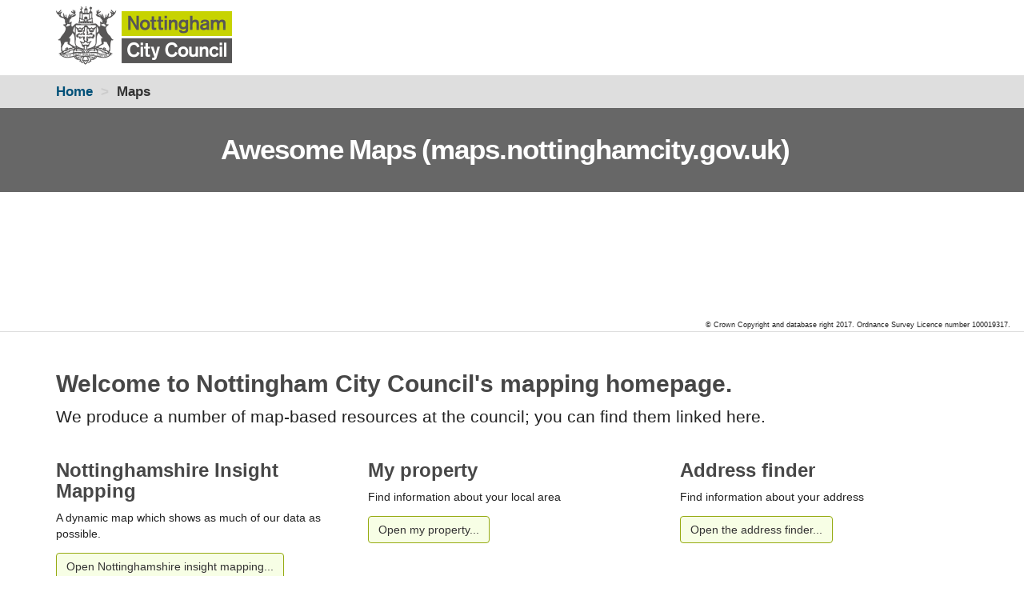

--- FILE ---
content_type: text/html
request_url: https://maps.nottinghamcity.gov.uk/
body_size: 5471
content:
<!DOCTYPE html>
<html lang="en">
<head><meta charset="utf-8" /><meta http-equiv="X-UA-Compatible" content="IE=edge" /><meta name="viewport" content="width=device-width, initial-scale=1" />
    
    <!-- TO BE CHANGED PER APPLICATION -->
    <meta property="og:title" content="My Property" /><meta property="twitter:title" content="My Property" />
    <!-- // -->

    <meta property="og:description" content="Nottingham City Council is a democratic organisation, with 55 Councillors representing electors in the 20 electoral wards in the City of Nottingham." /><meta property="twitter:description" content="Nottingham City Council is a democratic organisation, with 55 Councillors representing electors in the 20 electoral wards in the City of Nottingham." /><meta name="description" content="Nottingham City Council is a democratic organisation, with 55 Councillors representing electors in the 20 electoral wards in the City of Nottingham." /><meta property="og:url" content="http://www.nottinghamcity.gov.uk/" /><meta property="og:site_name" content="Nottingham City Council" /><meta property="og:type" content="website" /><meta name="author" content="Nottingham City Council" /><link rel="icon" href="/favicon.ico" />
    
    <!-- TO BE CHANGED PER APPLICATION -->
    <title>
	    Maps (maps.nottinghamcity.gov.uk) - Nottingham City Council
    </title>
    <!-- // -->

    <!-- Bootstrap core CSS -->
    <link href="bootstrap-dist/css/bootstrap.min.css" rel="stylesheet" />
    <!-- Custom styles for this template -->
    <!--link href="grid.css" rel="stylesheet"-->
    <style type="text/css">
        
        /* Typography */
        h1, h2, h3, h4, h5{
            color:#474747;
            font-weight:700;
        }
        
        /** Grid styles **/
        h4 {
            margin-top: 25px;
        }
        .row {
            margin-bottom: 20px;
        }
        .row .row {
            margin-bottom: 0;
            margin-top: 10px;
        }
        [class*="col-"] {
            /**background-color: rgba(86, 61, 124, 0.15);
            border: 1px solid rgba(86, 61, 124, 0.2);
            padding-bottom: 15px;
            padding-top: 15px;**/
        }
        hr {
            max-width: 100%;
            height: 1em;
            background: #aac216;
            margin-bottom: 2em;
            margin-top: 0;
        }

        #map {
            padding: 0;
        }
        /** Toc styles - to be exported into external stylesheet */
        .tocLayerRoot {
            overflow: hidden;
        }
        /* Could be label or span, depending */

        /**
        .tocLabel{
            display:block;float:left;
            padding:0.3em;
            margin:0;
            width:25%;
        }**/
        .tocItem-image {
            margin: 0 0.3em;
        }
        .searchAZ {
            overflow: hidden;
            list-style-type: none;
            padding: 0;
            display: block;
            width: auto;
            margin: 0 auto;
        }
        .searchAZ li {
            display: block;
            float: left;
            padding: 0.1em;
        }
        .nccheader a {
            color: #222;
        }
        .nccheader{
            padding-top:0.6em;
        }
        .navbar-default .navbar-nav > li > a {
            font-weight: 700;
            color: #fff;
            font-size: 1.2em;
        }
        .navbar-brand {
            display: none;
        }
        .navbar-nav {
            margin: 0 auto;
        }
        .grey{
            width:100%;
            background:#dedede !important;
        }
        .grey .breadcrumb .active {
            color: #333333 !important;
        }

        .black-banner {
            background: #666;
            margin-bottom: 22px;
            min-height: 104px;
        }

        .black-banner .row{
            padding:0;
            margin-bottom:0;
        }

        .black-banner h1 {
            color: #c7d301;
            font-weight: bold !important;
            letter-spacing: -1px;
            word-spacing: -2px;
            margin:0.9em;
        }
        .white-text h1 {
            color: #fff !important;
        }
        .dark-footer {
            background-color: #333;
            color: #fff;
            min-height: 185px;
            padding-top: 28px;
        }


        /** Custom class to force a bootstrap button to wrap **/
        .btn-wrap {
            white-space: normal;
        }
        
        .breadcrumb {
            margin: 0;
            padding: 9px 15px;
            background:#dedede;
            font-size: 1.2em;
            border-radius: 0;
        }
        .breadcrumb > li + li::before {
            content: " > " !important;
        }
        .breadcrumb > li + li::before {
            color: #ccc;
            content: "/ ";
            padding: 0 5px;
        }
        .breadcrumb li, .breadcrumb li > a{
            color: #005078;
            text-decoration: none;
            font-weight:700;
        }
        h1 {
            font-family: Arial;
            font-size: 2.5em;
            font-weight: bold;
            line-height: 1.2em;
        }
        .modal .modal-body {
            overflow: auto;
        }
        .pl_Content {
            overflow: auto;
        }
        .list-group-item {
            padding: 0;
        }
            .list-group-item > a {
                padding: 0.5em 1em;
                display: block;
                text-decoration: none;
                color: #333;
            }
                .list-group-item > a:hover, .list-group-item > a:focus {
                    color: #fff;
                    background: #666;
                    font-weight: 700;
                }
        .glyphicon {
            font-size: 20px;
            margin: 0 5px 5px 0;
        }
        table.attributes tr td:first-child {
            width: 28%;
        }
        table.attributes tr td:nth-child(2) {
            width: 46%;
        }
        table.attributes tr td:nth-child(3) {
            width: 26%;
            padding-left: 0;
            padding-right: 0;
        }
        #popupPanel {
            width: 90%;
            position: absolute;
            top: 0;
            left: 5%;
            box-shadow: 0px 0px 5px #333;
        }
        #popupTableContain {
            max-height: 30em;
            overflow: auto;
        }
        table.attributeTable {
            margin-bottom: 0 !important;
        }
        .attributeContainer {
            margin-bottom: 0;
            padding-bottom: 0.5em;
        }
        .layerCheckTable label {
            padding-left: 1em;
        }

        table.attributes tr td:first-child[colspan="3"] {
            width: auto;
        }
        .strong {
            font-weight: 700;
        }
        .navbar {
            min-height: 0;
        }
        .navbar-nav > li > a {
            padding: 0.6em 1em;
        }
        .navbar-nav > li > a:hover{
            background:#aac216 !important;
            color:#fff !important;
        }
        .navbar-toggle {
            margin: 0.6em;
            border-radius: 0;
            background: #333;
        }
            .navbar-toggle .icon-bar {
                height: 3px;
                color: #fff;
            }
        .esriPopup .close {
            opacity: 0.8;
        }
        .alert-info a, .alert-info a:visited {
            color: #222;
            text-decoration: underline;
        }
        #email{
            margin-top:0.5em;
            width:140px;
        }
        .footersocial {
            float: right;
            padding: 9px;
        }
        a.bottomlinks, a.bottomlinks:active, a.bottomlinks:visited, a.bottomlinks:hover{
            color:#fff;
        }
        a.bottomlinks:hover{
            text-decoration:underline;
        }

        /* Crap from the new crap site */
        .logo {
            float: left;
            margin-top: 10px;
        }

        footer{
            position:relative;
            overflow:hidden;
            margin-top:2em;
        }
        .dark-footer ul li:first-child {
            width: 100px;
        }
        .dark-footer ul li {
            display: table-cell;
            font-size: 1.2em !important;
            font-weight: bold;
            text-align: right;
        }

        .dark-footer ul {
            clear: right;
            display: table;
            float: right;
            list-style: outside none none !important;
            margin: 25px 10px 40px 0 !important;
            width: 708px;
        }

        .dark-footer .footer-address {
            margin-top:1em;
            border-top: 1px solid #484848;
            clear: both;
            color: #b6b6b6 !important;
            float: right;
            font-size: 0.938em !important;
            margin-bottom: 20px;
            margin-right: 10px;
            padding-top: 30px;
            text-align: right;
            width: 708px;
        }

        .dark-footer ul li a {
            color: #fff !important;
            text-decoration: none !important;
        }

        .nccheader .row{
            margin-bottom:0.9em;
        }

        .dijit > *{
            box-sizing:content-box !important;
        }

        /* Bootstrap breakpoints */
        /* tinytiny */
        @media only screen and (min-width : 320px) {
        }
        /* xs */
        @media only screen and (min-width : 480px) {
        }
        /* sm */
        @media only screen and (min-width : 768px) {
        }
        /* md */
        @media only screen and (min-width : 992px) {
            /* No, this is stupid. The corporate site has adverts on it anyway, so this one might as well look nice.
                .navbar {
                min-height: 78px;
            }

            .navbar-nav > li > a {
                padding: 28px 1.5em;
            }
            */
            
        }
        /* lg */
        @media only screen and (min-width : 1200px) {
        }
    </style>
    <!-- HTML5 shim and Respond.js for IE8 support of HTML5 elements and media queries -->
    <!--[if lt IE 9]>
      <script src="https://oss.maxcdn.com/html5shiv/3.7.2/html5shiv.min.js"></script>
      <script src="https://oss.maxcdn.com/respond/1.4.2/respond.min.js"></script>
    <![endif]-->

    <!-- GenericAMD codebase map includes -->
    <!-- STYLESHEETS -->
    <link rel="stylesheet" href="//geoserver.nottinghamcity.gov.uk/jsapi1/library/3.12/3.12compact/dijit/themes/tundra/tundra.css" />
	<link rel="stylesheet" href="//geoserver.nottinghamcity.gov.uk/jsapi1/library/3.12/3.12compact/esri/css/esri.css" />
    <!-- UI -->
    <link rel="stylesheet" href="//geoserver.nottinghamcity.gov.uk/amd-modules/312/mapBase/loading.css" />
    <style type="text/css">
        .builtOutput{
            border-left:1px solid #e6e6e6;
            border-right:1px solid #e6e6e6;
        }
        .builtOutput > div{
            padding:0.5em 1em;
            border-top: 1px solid #e6e6e6;
        }
        .builtOutput > div:nth-child(2n), #binOutputArea.builtOutput > div{
            background:#fafafa;
        }
        .builtOutput > div > div{
            padding:0.2em 0;
        }
        a.btn{
            margin-right:0.5em;
            margin-top:0.3em;
        }
        #binDay, #nextCollection, #whichBin{
            color:#222;
            font-size:115%;
        }
        .btn-primary{
            background-color:#f7fee5;
            color:#333;
        }
        .btn-info{
            background-color:#e6e6e6;
            color:#333;
        }
        label.h3{
            margin-top:10px;
        }
        .mapKey td{
            padding:0.3em;
        }

        .grid > div{
            margin-bottom:3em;
        }

        @media(min-width:740px){
            
            .grid > div{
                min-height:14em;
                margin-bottom:0;
            }

        }


    </style>
</head>
<body>
    <a href="#content" class="sr-only sr-only-focusable" id="skippy">
        <div class="container"><span class="skiplink-text">Skip to main content</span></div>
    </a>
   
        <!-- Header -->
    <div class="container nccheader">
        
        <div class="row">
            
            <div class="col-xs-8 col-sm-12 col-md-6">

                <a title="Nottingham City Council Homepage" href="https://www.nottinghamcity.gov.uk/">
                    <img alt="Nottingham City Council Homepage" class="main_logo_img" style="margin:0; display:block;max-width:90%;" src="//www.nottinghamcity.gov.uk/assets/images/nottscc-logo.png">
                </a>

            </div>
        
        </div>
    </div>
    <div class="grey">
        <nav class="container" style="padding: 0;">
            <ol class="breadcrumb">

                <li><a href="//www.nottinghamcity.gov.uk/">Home</a></li>
                
                <li class="active">Maps</li>

            </ol>
        </nav>
    </div>
    
  
    <div id="map" style="width:100%;height: 20em; margin:0; padding:0; border-bottom: 1px solid #dedede;margin-bottom:2em;position:relative;">

        <div class="black-banner white-text content-page" style="margin-bottom:0; background:rgba(66,66,66,0.8);z-index:99;position:absolute;top:0;left:0;width:100%;">
            <div class="container">
                <div class="row">
                
                    <h1 style="margin-left:15px !important;text-align:center;">Awesome Maps (maps.nottinghamcity.gov.uk)</h1>

                </div>
            </div>
        </div>  


        <div id="copyright" style="position:absolute;bottom:0;right:15px;padding:0.2em;font-size:xx-small;color:#222;background:rgba(255,255,255,0.3);z-index:30;">
                &copy; Crown Copyright and database right 2017. Ordnance Survey Licence number 100019317.
        </div>
    </div>

    <!-- Content id is referenced by skip navigation link -->
        <div class="container" id="content">

            

            <h2>Welcome to Nottingham City Council's mapping homepage.</h2>
            <p class="lead">We produce a number of map-based resources at the council; you can find them linked here.</p>

            
            <div class="row grid">
                    
                <div class="col-sm-5 col-md-6 col-lg-4">
            
                    <h3>Nottinghamshire Insight Mapping</h3>
                    <p>A dynamic map which shows as much of our data as possible.</p>
                    <a class="btn btn-primary" target="_blank" href="//maps.nottinghamcity.gov.uk/insightmapping/">Open Nottinghamshire insight mapping...</a>
                    
                </div>

                <div class="col-sm-5 col-md-6 col-lg-4">
            
                    <h3>My property</h3>
                    <p>Find information about your local area</p>
                    <a class="btn btn-primary" target="_blank" href="//geoserver.nottinghamcity.gov.uk/myproperty/">Open my property...</a>
                    
                </div>

                <div class="col-sm-5 col-md-6 col-lg-4">
            
                    <h3>Address finder</h3>
                    <p>Find information about your address</p>
                    <a class="btn btn-primary" target="_blank" href="//geoserver.nottinghamcity.gov.uk/address-finder/">Open the address finder...</a>
                    
                </div>


                <div class="col-sm-5 col-md-6 col-lg-4">
            
                    <h3>Adopted highways</h3>
                    <p>Find out about our highway adoptions</p>
                    <a class="btn btn-primary" target="_blank" href="//geoserver.nottinghamcity.gov.uk/streetregister/">Open the adopted highways register...</a>
                    
                </div>

                <div class="col-sm-5 col-md-6 col-lg-4">
            
                    <h3>Gritting routes and grit bins</h3>
                    <p>A map showing the location of Nottingham City gritting routes (including trunk roads)</p>
                    <a class="btn btn-primary" target="_blank" href="//geoserver.nottinghamcity.gov.uk/gritting/">Open gritting routes and grit bins...</a>
                    
                </div>

                <div class="col-sm-5 col-md-6 col-lg-4">
            
                    <h3>Conservation areas</h3>
                    <p>Conservation areas in Nottingham</p>
                    <a class="btn btn-primary" target="_blank" href="//geoserver.nottinghamcity.gov.uk/conservation-areas/">Open conservation areas...</a>
                    
                </div>

                <div class="col-sm-5 col-md-6 col-lg-4">
            
                    <h3>Find my polling station</h3>
                    <p>Polling stations and districts</p>
                    <a class="btn btn-primary" target="_blank" href="//geoserver.nottinghamcity.gov.uk/live/polling-stations/">Open find my polling station...</a>
                    
                </div>

                <div class="col-sm-5 col-md-6 col-lg-4">
            
                    <h3>Find a primary school near me</h3>
                    <p>Information on primary school locations and oversubscriptions</p>
                    <a class="btn btn-primary" target="_blank" href="//geoserver.nottinghamcity.gov.uk/live/primarycatchment/map/">Open 'find a primary school near me'...</a>
                    
                </div>

            </div>
            <div class="row">

                <h2>PDF maps</h2>

                <div class="col-sm-5 col-md-6 col-lg-4">
            
                    <h3>Nottingham city centre map</h3>
                    <p>A schematic map showing the city and its major points of interest</p>
                    <a class="btn btn-primary" target="_blank" href="https://www.nottinghamcity.gov.uk/your-council/about-the-council/access-to-information/information-we-publish/nottingham-city-centre-map">Open the city centre map</a>
                    
                </div>

                <div class="col-sm-5 col-md-6 col-lg-4">
            
                    <h3>PDF map library</h3>
                    <p>A link to the folder on Nottingham Insight which contains all of our PDF format maps.</p>
                    <a class="btn btn-primary" target="_blank" href="//www.nottinghaminsight.org.uk/f/66646">Open the map library</a>
                    
                </div>

                

                <!--
                <div class="col-sm-5 col-md-6 col-lg-4">
            
                    <h3></h3>
                    <p></p>
                    <a class="btn btn-primary" target="_blank" href=""></a>
                    
                </div>
                -->
                
                
            </div>
            

        </div>
        <!-- /container -->


        <!--div style="margin: 1em 0 0 0; background: #333; color: #fff;">
            <div class="container" style="padding-top: 1em;">
                <address>
                    <strong>Nottingham City Council</strong><br />
                    Loxley House, Station Street<br />
                    Nottingham NG2 3NG<br />
                    <abbr title="Telephone">Tel:</abbr>
                    (0115) 8763550
                </address>

                <small>&copy; Nottingham City Council, 2015.</small>
                <small>&copy; Crown Copyright and database right 2015. Ordnance Survey Licence number 100019317.</small>
            </div>
        </div-->
        <footer>
      
            <div class="dark-footer">
                <div class="container">
                    <div class="row">
                        <div class="logo">
                            <img src="images/city-logo-white-183x60.png" alt="footer logo" />
                        </div>
                       <ul>
                            <li><a href="//www.nottinghamcity.gov.uk/accessibility">Accessibility</a></li>
                            <li><a href="//www.nottinghamcity.gov.uk/privacystatement">Privacy Statement</a></li>
                            <li><a href="//www.nottinghamcity.gov.uk/cookies">Cookies</a></li>
                            <li><a href="//www.nottinghamcity.gov.uk/consultation-engagement-and-surveys">Consultation</a></li>
                            <li><a href="//www.nottinghamcity.gov.uk/contact-us">Contact Us</a></li>
                        </ul>
                        <div class="footer-address">
                            Nottingham City Council, Loxley House, Station Street, Nottingham. NG2 3NG
                        </div>
                    </div>
                </div>
            </div>
        </footer>

        <!-- Bootstrap core JavaScript
            ================================================== -->
        <!-- Placed at the end of the document for speed -->
        <script src="//ajax.googleapis.com/ajax/libs/jquery/1.11.0/jquery.min.js"></script>
        <script src="bootstrap-dist/js/bootstrap.min.js"></script>
        <!--<script src="responsive-toolkit-dist/bootstrap-toolkit.min.js"></script>-->
        
    
    <!-- SCRIPTS -->
    <!-- Dojo [AMD] setup -->
    <script type="text/javascript">
        var dojoConfig = {
            async: true,
            parseOnLoad: true,
            baseUrl: "",
            tlmSiblingOfDojo: false,

            packages: [
                { name: "dojo", location: "//geoserver.nottinghamcity.gov.uk/jsapi1/library/3.12/3.12compact/dojo" },
                { name: "dijit", location: "//geoserver.nottinghamcity.gov.uk/jsapi1/library/3.12/3.12compact/dijit" },
                { name: "dojox", location: "//geoserver.nottinghamcity.gov.uk/jsapi1/library/3.12/3.12compact/dojox" },
                { name: "esri", location: "//geoserver.nottinghamcity.gov.uk/jsapi1/library/3.12/3.12compact/esri" },
                { name: "ncc", location: "//geoserver.nottinghamcity.gov.uk/amd-modules/313" },
                { name: "app", location: "js" }
            ]
        };

    </script>

    <!-- js api main -->
    <script type="text/javascript" src="//geoserver.nottinghamcity.gov.uk/jsapi1/library/3.12/3.12compact/"></script>

    <script src="js/map.js"></script>


    <script>
      (function(i,s,o,g,r,a,m){i['GoogleAnalyticsObject']=r;i[r]=i[r]||function(){
      (i[r].q=i[r].q||[]).push(arguments)},i[r].l=1*new Date();a=s.createElement(o),
      m=s.getElementsByTagName(o)[0];a.async=1;a.src=g;m.parentNode.insertBefore(a,m)
      })(window,document,'script','https://www.google-analytics.com/analytics.js','ga');

      ga('create', 'UA-1172412-7', 'auto');
      ga('send', 'pageview');

    </script>
</body>
</html>


--- FILE ---
content_type: text/css
request_url: https://geoserver.nottinghamcity.gov.uk/amd-modules/312/mapBase/loading.css
body_size: 301
content:
.loading_parent{
	padding:2px;
	background-color:#a9a9a9;
	border-radius:0;
	border:2px solid #fff;
	box-shadow:1px 1px 1px #999;
	text-align:center;
	line-height:0;
	z-index:1999; /** Party **/
	position:absolute;bottom:10px;left:10px;
}

--- FILE ---
content_type: application/javascript
request_url: https://maps.nottinghamcity.gov.uk/js/map.js
body_size: 930
content:
require([
	"dojo/ready",
    "dojo/dom",
    "dojo/dom-style",
    "ncc/mapBase/map", /** MapBase includes **/
    "ncc/identify/identify",
    'esri/config',
    "ncc/flw/featureLayerWrapper"
], function (
	ready,
    dom,
    domStyle,
    map,
    myIdentify,
    esriConfig,
    featureLayerWrapper
) {

    function init() {

        var pageScope = this;

        this._debugMode = true;

        // Create a map [object].
        var mapObj = new map();


        mapObj.build({
            'mapDivId': "map",
            'basemapUrl': '//webmaps4.nottinghamcity.gov.uk/nccext/rest/services/Basemaps/Greyscale/MapServer',
            'showCityBoundary': false,
            'showWatermark': false,
            'esriLogo': false,
            'useGeometryService': false,
            'attribution': false, // Not shown by default with the compact build. Reference explicitly.
            'callback': function (cb) {

                var mymap = cb.map;

                mapObj.zoomToEN(457209, 339895, 11);

                try{
                    mymap.hidePanArrows();
                    mymap.hideZoomSlider();
                    //mymap.disableScrollWheel();
                    mymap.disableScrollWheelZoom();
                } catch (e) {
                    console.error(e);
                }

                

                // This fires on map.onLoad
                if (pageScope._debugMode) { console.log("mapLoad callback", mymap) }

                //esriConfig.defaults.io.proxyUrl = "../ashx/proxy.ashx";
                //esriConfig.defaults.io.alwaysUseProxy = true;


            }
        });


    }

    // GO!
    ready(init);

});